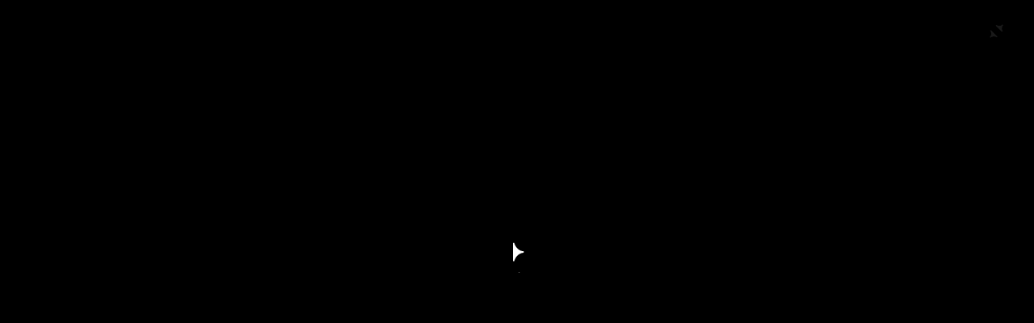

--- FILE ---
content_type: text/html
request_url: http://www.acousticcameras.org/thierryfournier/
body_size: 6224
content:
<!doctype html>
<html lang="fr">
<head>
	<meta charset="UTF-8">
	<meta name="viewport" content="width=device-width, initial-scale=1, maximum-scale=1.0, user-scalable=no">
	<meta name="apple-mobile-web-app-capable" content="yes">
	<meta name="apple-mobile-web-app-status-bar-style" content="black">
	<meta name="apple-mobile-web-app-title" content="Acoustic Cameras">
			
		<title>Acoustic Cameras - Thierry Fournier</title>
	
	<meta name="description" content="Sound annexation project | Projet d’annexion sonore">	
	<link rel="shortcut icon" href="http://www.acousticcameras.org/wp/wp-content/themes/acoustic/img/favicon.ico">
	<link rel="apple-touch-icon" href="http://www.acousticcameras.org/wp/wp-content/themes/acoustic/img/apple-touch-icon.png">
	<link rel="apple-touch-startup-image" href="http://www.acousticcameras.org/wp/wp-content/themes/acoustic/img/apple-launch-screen.png">
	<!-- CSS: screen, mobile & print are all in the same file -->
	<link rel="stylesheet" href="style.css?v=1.1">
	<script type="text/javascript">
	       (function(document,navigator,standalone) {
	           // prevents links from apps from oppening in mobile safari
	           // this javascript must be the first script in your <head>
	           if ((standalone in navigator) && navigator[standalone]) {
	               var curnode, location=document.location, stop=/^(a|html)$/i;
	               document.addEventListener('click', function(e) {
	                   curnode=e.target;
	                   while (!(stop).test(curnode.nodeName)) {
	                       curnode=curnode.parentNode;
	                   }
	                   // Condidions to do this only on links to your own app
	                   // if you want all links, use if('href' in curnode) instead.
	                   if('href' in curnode && ( curnode.href.indexOf('http') || ~curnode.href.indexOf(location.host) ) ) {
	                       e.preventDefault();
	                       location.href = curnode.href;
	                   }
	               },false);
	           }
	       })(document,window.navigator,'standalone');
	   </script>
	   
<script>
//affiche l'alerte pour les navigateurs connus pour bloquer les contenus mixtes.
document.addEventListener("DOMContentLoaded", function () {
    var userAgent = navigator.userAgent;
    var isHTTPS = window.location.protocol === "https:";

    var shouldAlert = false;

    // Chrome 80+ (Google)
    var matchChrome = userAgent.match(/Chrome\/(\d+)/);
    if (matchChrome && parseInt(matchChrome[1], 10) >= 80 && /Google Inc/.test(navigator.vendor)) {
        shouldAlert = true;
    }

    // Firefox 116+
    var matchFirefox = userAgent.match(/Firefox\/(\d+)/);
    if (matchFirefox && parseInt(matchFirefox[1], 10) >= 116) {
        shouldAlert = true;
    }

    // Edge Chromium 80+
    var matchEdge = userAgent.match(/Edg\/(\d+)/);
    if (matchEdge && parseInt(matchEdge[1], 10) >= 80) {
        shouldAlert = true;
    }

    // Safari 13+
    var isSafari = /^((?!chrome|android).)*safari/i.test(userAgent);
    var matchSafari = userAgent.match(/Version\/(\d+)\./);
    if (isSafari && matchSafari && parseInt(matchSafari[1], 10) >= 13) {
        shouldAlert = true;
    }

        // Affiche l'alerte si le protocole est HTTPS et que le navigateur est concerné
        if (isHTTPS && shouldAlert) {
            alert("Attention: Due to specific restrictions, your browser may block the display of certain webcams.\nTo view this website correctly, please use the following address: http://www.acousticcameras.org (note the use of \"http\" instead of \"https\").\nThank you for your understanding.\nAcoustic Cameras.");

        }
    });
</script>
	
	<!--[if lt IE 9]>
	<script src="//html5shiv.googlecode.com/svn/trunk/html5.js"></script>
	<![endif]-->
	<link rel="pingback" href="http://www.acousticcameras.org/wp/xmlrpc.php">
	<link rel="dns-prefetch" href="//ajax.googleapis.com">
<link rel="dns-prefetch" href="//s.w.org">
<link rel="alternate" type="application/rss+xml" title="Acoustic Cameras » Thierry Fournier Comments Feed" href="http://www.acousticcameras.org/playlist/thierry-fournier/feed/">
		<script type="text/javascript">
			window._wpemojiSettings = {"baseUrl":"https:\/\/s.w.org\/images\/core\/emoji\/2.3\/72x72\/","ext":".png","svgUrl":"https:\/\/s.w.org\/images\/core\/emoji\/2.3\/svg\/","svgExt":".svg","source":{"concatemoji":"https:\/\/www.acousticcameras.org\/wp\/wp-includes\/js\/wp-emoji-release.min.js?ver=4.8.25"}};
			!function(t,a,e){var r,i,n,o=a.createElement("canvas"),l=o.getContext&&o.getContext("2d");function c(t){var e=a.createElement("script");e.src=t,e.defer=e.type="text/javascript",a.getElementsByTagName("head")[0].appendChild(e)}for(n=Array("flag","emoji4"),e.supports={everything:!0,everythingExceptFlag:!0},i=0;i<n.length;i++)e.supports[n[i]]=function(t){var e,a=String.fromCharCode;if(!l||!l.fillText)return!1;switch(l.clearRect(0,0,o.width,o.height),l.textBaseline="top",l.font="600 32px Arial",t){case"flag":return(l.fillText(a(55356,56826,55356,56819),0,0),e=o.toDataURL(),l.clearRect(0,0,o.width,o.height),l.fillText(a(55356,56826,8203,55356,56819),0,0),e===o.toDataURL())?!1:(l.clearRect(0,0,o.width,o.height),l.fillText(a(55356,57332,56128,56423,56128,56418,56128,56421,56128,56430,56128,56423,56128,56447),0,0),e=o.toDataURL(),l.clearRect(0,0,o.width,o.height),l.fillText(a(55356,57332,8203,56128,56423,8203,56128,56418,8203,56128,56421,8203,56128,56430,8203,56128,56423,8203,56128,56447),0,0),e!==o.toDataURL());case"emoji4":return l.fillText(a(55358,56794,8205,9794,65039),0,0),e=o.toDataURL(),l.clearRect(0,0,o.width,o.height),l.fillText(a(55358,56794,8203,9794,65039),0,0),e!==o.toDataURL()}return!1}(n[i]),e.supports.everything=e.supports.everything&&e.supports[n[i]],"flag"!==n[i]&&(e.supports.everythingExceptFlag=e.supports.everythingExceptFlag&&e.supports[n[i]]);e.supports.everythingExceptFlag=e.supports.everythingExceptFlag&&!e.supports.flag,e.DOMReady=!1,e.readyCallback=function(){e.DOMReady=!0},e.supports.everything||(r=function(){e.readyCallback()},a.addEventListener?(a.addEventListener("DOMContentLoaded",r,!1),t.addEventListener("load",r,!1)):(t.attachEvent("onload",r),a.attachEvent("onreadystatechange",function(){"complete"===a.readyState&&e.readyCallback()})),(r=e.source||{}).concatemoji?c(r.concatemoji):r.wpemoji&&r.twemoji&&(c(r.twemoji),c(r.wpemoji)))}(window,document,window._wpemojiSettings);
		</script>
		<style type="text/css">
img.wp-smiley,
img.emoji {
	display: inline !important;
	border: none !important;
	box-shadow: none !important;
	height: 1em !important;
	width: 1em !important;
	margin: 0 .07em !important;
	vertical-align: -0.1em !important;
	background: none !important;
	padding: 0 !important;
}
</style>
<link rel="https://api.w.org/" href="http://www.acousticcameras.org/wp-json/">
<link rel="EditURI" type="application/rsd+xml" title="RSD" href="http://www.acousticcameras.org/wp/xmlrpc.php?rsd">
<link rel="prev" title="Christine Webster" href="http://www.acousticcameras.org/playlist/christine-webster/">
<link rel="next" title="Paradis Noir" href="http://www.acousticcameras.org/playlist/paradis-noir/">
<meta name="generator" content="WordPress 4.8.25">
<link rel="canonical" href="http://www.acousticcameras.org/playlist/thierry-fournier/">
<link rel="shortlink" href="http://www.acousticcameras.org/?p=1561">
<link rel="alternate" type="application/json+oembed" href="http://www.acousticcameras.org/wp-json/oembed/1.0/embed?url=https%3A%2F%2Fwww.acousticcameras.org%2Fplaylist%2Fthierry-fournier%2F">
<link rel="alternate" type="text/xml+oembed" href="http://www.acousticcameras.org/wp-json/oembed/1.0/embed?url=https%3A%2F%2Fwww.acousticcameras.org%2Fplaylist%2Fthierry-fournier%2F&amp;format=xml">
	<script type="text/javascript" src="//platform-api.sharethis.com/js/sharethis.js#property=615a2d90d602b900198af712&amp;product=custom-share-buttons&amp;source=platform"></script>
		</head>

<body id="top">
		<section class="post-1561 post type-post status-publish format-standard hentry category-playlist" id="audiovisuel" style="background-image: url(&quot;http://87.26.188.210:3000/cgi-bin/faststream.jpg?stream=half&amp;fps=15&amp;rand=COUNTER&quot;); min-height: 870px;">
						<header>
							<h1 class="hidden">Thierry Fournier: Penser voir | Plage - Tortoreto - Italy</h1>
							<img src="http://www.acousticcameras.org/wp/wp-content/uploads/thierry_fournier_2025_12.jpg" alt="" id="forsocialnetwork">
						</header>
						
						<div id="alert">
							<p>This webcam is temporarily off, or your browser do not support this format of webcam (Internet Explorer do not).</p>
							
						</div>
					
						<audio id="audioplayer" preload="true" autoplay="">
							<source src="Thierry-Fournier_Penser-voir-FR.mp3" type="audio/mpeg">
						</audio>
						<div id="scrollContainer">
							<a href="#info" id="gotoinfo" class="soft-scroll bouton" title="About" style="opacity: 0.1;"><span class="hidden">About</span></a>
						</div>
						<button id="fullscreen" style="display: inline-block; opacity: 0.1;"><span class="hidden">Toggle fullscreen</span></button>
						<div id="playContainer" >
							<button id="play"><span class="hidden">Play</span></button>
						</div>
					</section>
					<div id="info_wrapper">
					<section id="info">
						<article>
							<h2 class="ornament_nom">Thierry Fournier</h2>
							<p class="morceau">Penser voir</p>
							<p class="lieu">Plage - Tortoreto - Italy</p>
							<p class="local">lat.: 42.7959, long.: 13.9468</p>
							
							<h3>À propos de l'oœuvre</h3><p>Une caméra de surveillance filme une plage et fait un burn-out. Nous entendons sa voix, comme si elle était vivante. Le niveau de son intelligence l’a amenée à douter et à ne plus savoir quoi faire. Elle pense tout haut et fait part de ses interrogations : Qu’est-ce que c’est ? Que doit-elle regarder ? Comment reconnaître un paysage ? Qu’est-ce qu’un comportement suspect ? Mais surtout, à quoi sert-elle ? Elle ne comprend rien (“J’ai un problème de discrimination”).
La caméra se compare aux travailleurs du clic surexploités qui alimentent les intelligences artificielles, questionnant le sens de son travail, dans un anthropomorphisme qui peut notamment évoquer les enjeux sociaux politiques des IA, mais aussi les logiques du capitalisme de la surveillance.</p>
						</article>
						<article>
							
							<h3>À propos de l'artiste</h3><p>Thierry Fournier est artiste, curateur et auteur. Sa pratique procède d’une tentative de compréhension des limites de l’humain, à travers notamment des situations d’altérité et de confrontation. Sa pratique est protéiforme : objets, installations, prints, pièces en réseau, sites web, vidéos, performances, pièces sonores. Architecte de formation, il est diplômé de l’École nationale supérieure d’Architecture de Lyon. Il enseigne en art à Sciences Po Paris. Il vit et travaille dans le Perche et à Paris.</p>
<p><a href="http://www.thierryfournier.net" target="_blank">www.thierryfournier.net</a></p>

							
							
							<div id="gobackcontainer">
							<a href="http://www.acousticcameras.org/#thierry-fournier" id="goback2" class="bouton goback" title="Go to playlist"><span class="hidden">Go to playlist</span></a>
							<a href="#audiovisuel" id="gototop" class="soft-scroll bouton" title="Go to top"><span class="hidden">Go to top</span></a>
							<button id="share" data-network="sharethis" class="st-custom-button" title="Share">
	<span class="hidden">share</span>
</button>
							</div>
						</article>
					
			
					</section>
					<section id="info_map" class="maplibregl-map"><div class="maplibregl-canvas-container maplibregl-interactive maplibregl-touch-zoom-rotate"><canvas class="maplibregl-canvas" tabindex="0" aria-label="Map" role="region" style="width: 956px; height: 1004px;" width="956" height="1004"></canvas><div class="marker maplibregl-marker maplibregl-marker-anchor-center" style="background-image: url(&quot;http://www.acousticcameras.org/wp/wp-content/themes/acoustic/img/marker.png&quot;); width: 43px; height: 43px; transform: translate(-50%, -50%) translate(1060px, 492px) rotateX(0deg) rotateZ(0deg); opacity: 1;" aria-label="Map marker" role="button"></div></div><div class="maplibregl-control-container"><div class="maplibregl-ctrl-top-left "></div><div class="maplibregl-ctrl-top-right "></div><div class="maplibregl-ctrl-bottom-left "></div><div class="maplibregl-ctrl-bottom-right "><details class="maplibregl-ctrl maplibregl-ctrl-attrib maplibregl-compact maplibregl-compact-show" open=""><summary class="maplibregl-ctrl-attrib-button" title="Toggle attribution" aria-label="Toggle attribution"></summary><div class="maplibregl-ctrl-attrib-inner"><a href="https://maplibre.org/" target="_blank">MapLibre</a></div></details></div></div></section>
					</div>
					
			
			
			<div style="margin-left:40px">
						</div>

	
<link rel="stylesheet" href="http://www.acousticcameras.org/wp/wp-content/themes/acoustic/css/maplibre-gl.css">
<script src="https://unpkg.com/maplibre-gl@latest/dist/maplibre-gl.js"></script> <!-- JS Dependencies - Better staying online --> 
<script>
/*  MapLibre */


	var myLngLat = {
		lng: 13.9468,lat: 42.7959	}

	
	// Marker set
	const geojson = {
        'type': 'WebcamSet',
        'features': [
            {
                'type': 'Webcam',
                'geometry': {
                'coordinates': myLngLat
                }
            }        ]
    };

	
	
	// Initialise the map
    var map = new maplibregl.Map({
        container: 'info_map', // container id
		/*style: 'https://demotiles.maplibre.org/style.json', // style URL */
        style: 'http://www.acousticcameras.org/wp/wp-content/themes/acoustic/style.json', // style URL
        center: myLngLat, // starting position [lng, lat]
        zoom: 4 // starting zoom
    });

	
	// add markers to map
    geojson.features.forEach((marker) => {
        // create a DOM element for the marker
        const el = document.createElement('div');
        el.className = 'marker';
		el.style.backgroundImage = "url('http://www.acousticcameras.org/wp/wp-content/themes/acoustic/img/marker.png')";
        el.style.width = "43px";
        el.style.height = "43px";
		

	
	// add marker to map
        new maplibregl.Marker({element: el, anchor: 'center', // You can also use 'bottom´, 'top', 'left', 'right', 'center', etc.
		offset: [-10, -10]})
            .setLngLat(marker.geometry.coordinates)
            .addTo(map);
    });
	
	// disable map zoom and drag 
    map.scrollZoom.disable();
	map.dragPan.disable();
	map.dragRotate.disable();

	
	/* Get the marker always visible */


	// Function to recenter the map when the window is resized
	function setMapPosition() {
		
		
		var offsetX = 0;
		var offsetY = 0;
		
		var largeurCarte = document.getElementById('info_map').clientWidth;
		var hauteurCarte = document.getElementById('info_map').clientHeight;
		
		
		
		if (largeurCarte < 1024 && largeurCarte > 601) {
			var offsetX = -(largeurCarte * 0.25);
			var offsetY = 0 ;
		}	
		else if (largeurCarte < 600 && largeurCarte > 480) {
			var offsetX = -(largeurCarte * 0.40);
			var offsetY = 0 ;
		}
		else if (largeurCarte <= 480) {
			var offsetX = 0;
			var offsetY = -( (hauteurCarte/2) -150);
		}					
		
		
		//alert(offsetX, offsetY)
		map.setCenter([13.9468,42.7959]);
		map.panBy([offsetX, offsetY]);		
		
		//alert([offsetX, offsetY]);	
		
	}
	

	// Attach the 'resize' event listener to the window
		window.addEventListener('resize', setMapPosition);

	// Call the function once initially to set the correct initial center
		setMapPosition();

	

</script>




<script type="text/javascript" src="https://ajax.googleapis.com/ajax/libs/jquery/2.1.4/jquery.min.js"></script>
<script type="text/javascript" src="http://www.acousticcameras.org/wp/wp-content/themes/acoustic/js/acousticcameras.js"></script>
<script type="text/javascript" src="http://www.acousticcameras.org/wp/wp-content/themes/acoustic/js/screenfull.min.js"></script>
<script type="text/javascript" src="http://www.acousticcameras.org/wp/wp-content/themes/acoustic/js/player.js"></script>
<script type="text/javascript" src="http://www.acousticcameras.org/wp/wp-includes/js/wp-embed.min.js?ver=4.8.25"></script>

<!-- here comes the javascript -->
<!-- jQuery is called via the Wordpress-friendly way via functions.php -->
	 
<!-- DESACTIVÉ <script>
  (function(i,s,o,g,r,a,m){i['GoogleAnalyticsObject']=r;i[r]=i[r]||function(){
  (i[r].q=i[r].q||[]).push(arguments)},i[r].l=1*new Date();a=s.createElement(o),
  m=s.getElementsByTagName(o)[0];a.async=1;a.src=g;m.parentNode.insertBefore(a,m)
  })(window,document,'script','//www.google-analytics.com/analytics.js','ga');

  ga('create', 'UA-71821508-1', 'auto');
  ga('send', 'pageview');

</script> -->

	



</body></html>


--- FILE ---
content_type: text/css
request_url: http://www.acousticcameras.org/thierryfournier/style.css?v=1.1
body_size: 223
content:
/*   
Theme Name: Acoustic
Theme URI: http://www.acousticcameras.org
Description: didhoc basic theme
Author: Didier Hochart
Author URI: http://www.didhoc.com
Version: 1
*/

/* resetting and fixing */
@import url("css/normalize.css");
/* custom styles */
@import url("css/acousticcameras.css?v=1.1");



--- FILE ---
content_type: text/css
request_url: http://www.acousticcameras.org/thierryfournier/css/acousticcameras.css?v=1.1
body_size: 7757
content:
@charset "UTF-8";

/* BASES ===================================================================== */

html{font-size: 62.5%;}

body {
	font-size: 13px; /* IE8- */
	font-size: 1.4rem;
	box-sizing: border-box;
}
::-moz-selection { background: #000; color: #fff;}
::selection { background: #000; color: #fff;}


img {vertical-align: middle;} /*Remove the gap between images and the bottom of their containers: h5bp.com/i/440 */



abbr,acronym { border-bottom:1px dotted #000; cursor:help;} 
em {font-style: italic;}
strong { font-weight: bold;}
blockquote,ul,ol,dl {}
ol,ul,dl {}
ol li {list-style: decimal inside;}
ul li {list-style: disc inside;}

dl dd {margin-left:1em;}
th,td {border:0; padding:.5em;}
th {font-weight:bold; text-align:center;}
caption { margin-bottom:.5em; text-align:center;}
p,fieldset,table {margin:0 0 1em 0;}
textarea { resize: vertical;}/* Allow only vertical resizing of textareas.*/
hr {
	height: 1px;
  margin: 20px 0;
  padding: 0;
  color: #F00;
  background-color: #e8e8e8;
  border: 0;
  clear: both;
}

.floatLeft{float:left}
.floatRight{float:right}
.alignLeft {text-align: left;}
.alignRight {text-align: right;}
.posBottom {position: absolute; bottom: 0;}
.posRight {position: absolute; right: 0;}
.underline {text-decoration: underline;}

img.autoscale { max-width:100%; max-height:100%;}

.hidden  {position:absolute; left:-10000px; top:auto; width:1px; height:1px; overflow:hidden;}/* Hide from browsers but maintain visible for screenreaders: http://webaim.org/techniques/css/invisiblecontent/ */
.invisible { display: none !important; visibility: hidden; }/* Hide from browsers AND screenraders */



/* CLEARFIX  http://nicolasgallagher.com/micro-clearfix-hack/ */
 
/* For modern browsers */
.clearfix:before, .clearfix:after {
    content:"";
    display:table;
}

.clearfix:after {
    clear:both;
}

/* For IE 6/7 (trigger hasLayout) */
.clearfix {
    *zoom:1;
}


/* PROJET */
/*******************************************************/

@font-face {
	font-family: 'EamesCenturyModern';
	src: url('../fonts/EamesCenturyModern-Regular.eot');
	src: url('../fonts/EamesCenturyModern-Regular.eot?#iefix') format('embedded-opentype'),
		url('../fonts/EamesCenturyModern-Regular.woff') format('woff'),
		url('../fonts/EamesCenturyModern-Regular.ttf')  format('truetype');
	font-weight: normal;
	font-style: normal;
}

@font-face {
	font-family: 'EamesCenturyModern';
	src: url('../fonts/EamesCenturyModern-Light.eot');
	src: url('../fonts/EamesCenturyModern-Light.eot?#iefix') format('embedded-opentype'),
		url('../fonts/EamesCenturyModern-Light.woff') format('woff'),
		url('../fonts/EamesCenturyModern-Light.ttf')  format('truetype');
	font-weight: 300;
	font-style: normal;
}

@font-face {
	font-family: 'EamesCenturyModern';
	src: url('../fonts/EamesCenturyModern-Bold.eot');
	src: url('../fonts/EamesCenturyModern-Bold.eot?#iefix') format('embedded-opentype'),
		url('../fonts/EamesCenturyModern-Bold.woff') format('woff'),
		url('../fonts/EamesCenturyModern-Bold.ttf')  format('truetype');
	font-weight: bold;
	font-style: normal;
}




html *{ box-sizing: border-box;  color: #000;}
body, .modal{ font-family: 'EamesCenturyModern', serif; /* Permalink - use to edit and share this gradient: http://colorzilla.com/gradient-editor/#242021+0,ffffff+100 */
background: #242021; /* Old browsers */
/* IE9 SVG, needs conditional override of 'filter' to 'none' */
background: url([data-uri]);
background: -moz-linear-gradient(left,  #242021 0%, #ffffff 100%); /* FF3.6+ */
background: -webkit-gradient(linear, left top, right top, color-stop(0%,#242021), color-stop(100%,#ffffff)); /* Chrome,Safari4+ */
background: -webkit-linear-gradient(left,  #242021 0%,#ffffff 100%); /* Chrome10+,Safari5.1+ */
background: -o-linear-gradient(left,  #242021 0%,#ffffff 100%); /* Opera 11.10+ */
background: -ms-linear-gradient(left,  #242021 0%,#ffffff 100%); /* IE10+ */
background: linear-gradient(to right,  #242021 0%,#ffffff 100%); /* W3C */
filter: progid:DXImageTransform.Microsoft.gradient( startColorstr='#242021', endColorstr='#ffffff',GradientType=1 ); /* IE6-8 */
}

a {text-decoration: none; color: #000;}
a:link {}
a:visited {}
a:hover {text-decoration: underline;}
a, a:focus, :focus {}

h1 {font-size:1.4em;font-weight: bold; text-transform: uppercase; line-height: 1em; margin: 0;}
h2 {font-size:1.2em; line-height: 1em;}
h3 {font-size:1.2em}
h4 {font-size:1em; font-weight: bold; margin-bottom: 5px;}

#forsocialnetwork{position: absolute; left: -10000px; top: -1000px; width: 1px; height: 1px; z-index: -100;}

.ornament_tit{background: transparent url('../img/ornament_tit.png') no-repeat 16px 16px; text-indent: 14px;}
.ornament_txt{background: transparent url('../img/ornament_txt.png') no-repeat 0 0; text-indent: 6px;}
.ornament_nom{background: transparent url('../img/ornament_nom.png') no-repeat 0 0; text-indent: 10px;}
.carton .ornament_nom{padding-right: 30px;}



/* FORM */
/*******************************************************/
.homepage form{margin: 42px 0 50px 0;padding: 0; }
.homepage fieldset { border: none; padding: 0; margin: 0;
}
.homepage legend { font-weight: 700; color: #666;}
.homepage form input#email{border-top: 1px #fff solid; border-left:1px #fff solid; border-right: 1px #fff solid; border-bottom: 1px dashed #000!important; display: inline-block; margin-top: 20px; width: 200px;
} 
.homepage form button { width: 35px; height: 35px; border-radius: 35px; display: inline-block; margin: 0; line-height: 1em; cursor: pointer; background: #000 url('../img/btns.png')  no-repeat -35px -35px; vertical-align: middle;
}
.homepage form button:hover {background: #fff url('../img/btns.png')  no-repeat 0 -35px;}

.homepage form #feedback{ font-size: 1.5em; font-weight: 700;}
.homepage form button.disabled{cursor: not-allowed; opacity: 0.1;}
.homepage form button:hover.disabled { background: #000 url('../img/btns.png')  no-repeat -35px -35px;}

/* END OF FORM */


/* BOUTONS ET NAVIGATION */
/*******************************************************/
a.bouton, button{
	background-color: #000;
	border: 0;
	color: #fff;
	text-decoration: none;
	display:inline-block;
	text-align: center;
	width: 35px;
	height: 35px;
	border-radius: 35px;
	outline: 0;
	border: 0;
	background: #000;
	color: #fff;
	font-size: 0;
	opacity: 1;
	vertical-align: top;
	margin: 0 10px;	
}

a#goback{opacity: 1;
transition: opacity .4s ease-in-out;
-moz-transition: opacity .4s ease-in-out;
-webkit-transition: opacity .4s ease-in-out;}

a#goback1, a#gotoinfo{opacity: 0.7;
transition: opacity .4s ease-in-out;
-moz-transition: opacity .4s ease-in-out;
-webkit-transition: opacity .4s ease-in-out;}



#audiovisuel a:hover.bouton, #audiovisuel button:hover{opacity: 0.5;}

a:hover.bouton, button:hover{background: #ccc; color: #000; opacity: 1;}

a#goback, a#goback1, a#goback2 {background: #000 url('../img/btns.png') no-repeat -36px -71px;}
a:hover#goback, a:hover#goback1, a:hover#goback2{background: #fff url('../img/btns.png') no-repeat 0px -71px;}
a#gotoinfo {background: #000 url('../img/btns.png') no-repeat -35px -105px;}
a:hover#gotoinfo {background: #fff url('../img/btns.png') no-repeat 0 -105px;}
a#gototop {background: #000 url('../img/btns.png') no-repeat -35px -139px;}
a:hover#gototop {background: #fff url('../img/btns.png') no-repeat 0 -138px;}
#share {background: #000 url('../img/btns.png') no-repeat -35px 0;}
#share:hover {background: #fff url('../img/btns.png') no-repeat 0 0;}

#fullscreen{ position: fixed; top: 20px; right: 20px;}
#fullscreen {background: #000 url('../img/btns.png') no-repeat -35px -327px; display: none;}
#fullscreen:hover {background: #fff url('../img/btns.png') no-repeat 0 -327px;;}
#fullscreen.active {background: #000 url('../img/btns.png') no-repeat -35px -361px;}
#fullscreen.active:hover {background: #fff url('../img/btns.png') no-repeat 0 -361px;}

.viewselect {position: absolute; top: 58px; right: 10px; z-index: 2;}
.viewselect a.liste,.viewselect a.az,.viewselect a.carte {display: inline-block; margin: 0; width: 35px; height: 35px; }

.viewselect a.liste,
.sticky.up .viewselect.invert a.liste {background: #222 url('../img/btns.png') no-repeat -35px -293px;}
.viewselect a:hover.liste,
.sticky.up .viewselect a:hover.liste {background: #fff url('../img/btns.png') no-repeat 0px -293px;}
.viewselect.invert a.liste {background-color: #fff; background-position: 0px -293px; }
.viewselect.invert a:hover.liste {background-color: #222; background-position: -35px -293px;}

.viewselect a.az,
.sticky.up .viewselect a.az  {background: #222 url('../img/btns.png') no-repeat -35px -398px; }
.viewselect a:hover.az,
.sticky.up .viewselect a:hover.az {background: #fff url('../img/btns.png') no-repeat 0px -398px;}
.viewselect.invert a.az  {background-color: #fff; background-position: 0px -398px; }
.viewselect.invert a:hover.az {background-color: #222; background-position: -35px -398px;}

.viewselect a.carte,
.sticky.up .viewselect a.carte {background: #222 url('../img/btns.png') no-repeat -37px -264px; }
.viewselect a:hover.carte,
.sticky.up .viewselect a:hover.carte {background: #fff url('../img/btns.png') no-repeat 0px -264px;}
.viewselect.invert a.carte  {background-color: #fff; background-position: 0px -264px; }
.viewselect.invert a:hover.carte {background-color: #222; background-position: -37px -264px; }

.viewselect a.disable{ display: none; pointer-events: none; cursor: default; opacity: 0.5;  }
#filter .viewselect a.liste {display: none;}



/* HEADER */
/*******************************************************/
body>header, body>div>header{
	display: block;
	position: relative;
	/*height: 80px;*/
	width: 100%;
	background-color:#000;
	padding: 8px 0 20px 20px;
} 

header .title {margin-top: 10px;}
header .title .ornament_tit {background: transparent url('../img/ornament_tit_blanc.png') no-repeat 0 4px; text-indent: 14px; font-size:1.4em;font-weight: bold; text-transform: uppercase;  margin: 0;color: #fff;}
header .title .subtitle{font-size: 1em; margin-bottom: 10px;
	line-height: 1em;color: #fff; text-indent: 14px}
header .title a:hover{text-decoration: none;}
header nav{margin: 10px 0 0 0; padding-left: 5px;}
header nav ul {padding: 0; margin:0;text-align: left; }
header nav ul li{list-style: none; display: inline-block;  color: #808080; padding: 0; }
header nav ul li:not(:first-child):before {content: "|";}
header nav ul li a{color: #9d9d9d !important; margin:0 10px;}
header nav ul li a:hover{color: #fff!important;}
header nav ul li a.active {color: #fff!important;}

header#filter.up  nav{position: relative; right: 15px;}

/* MODAL */
/*******************************************************/
.modal {display: none; position: fixed; top: 0; right:0; bottom: 0;left: 0; z-index: 1000; overflow: scroll;}
.modal section {position: relative;}
.modal .close {position: absolute; top: 10px; right:0; width: 30px!important; height: 30px!important; border-radius: 30px!important;
}
.close {background: #fff url('../img/btns.png') no-repeat -2px -235px;}
.close:hover {background: #000 url('../img/btns.png') no-repeat -37px -235px;}

/* ABOUT */
/*******************************************************/
.content{
	display: block;
	max-width: 330px;
	background-color: #fff;
	display: inline-block;
	margin: 5%;
	padding-bottom: 50px;
	width: 90%;
	padding: 20px 15px 25px 15px; 
	min-width: 220px; 
	max-width: 330px; min-height: 126px;
}
.content h1{ padding: 15px 0 0 15px; }

.content article, #info article{margin: 0 15px}	
.content h2{ font-size: 1em; margin-bottom: 35px; line-height: 0;}
.content nav{ margin: 80px 0 0 0;}
#about footer{font-size: small; margin-top: 40px; color: #555;}
#about footer a{font-weight: bold; margin: 0;}

/* VUE PLAYLIST */
/*******************************************************/
ul#playlist {margin: 0; padding: 0; background-color: #000; }
ul#playlist li {list-style: none; background-size: cover; position: relative;min-height: 200px; background-position: 50% 50%;}
ul#playlist li .filtre{background-color: #000; opacity: 0.80; position: absolute; top: 0; right: 0; bottom: 0; left:0;}
ul#playlist li a {text-decoration: none; color: #fff; display:block; padding: 20px ;position: absolute; top: 0; right: 0; bottom: 0; left:0; z-index: 1;}
ul#playlist li .nouveau, ul#article_list .nouveau{color: #fff; background-color: #000; font-size: 0.5em; padding: 3px 5px; position: absolute; top: 5px; right: 5px; font-weight: 700; }
ul#playlist li .carton{background-color: #fff; padding: 20px 15px 25px 15px; width: 70%;min-width: 220px; position: relative; max-width: 330px; min-height: 126px;
}
ul#playlist li h2{margin: 0; font-size: 1.2em; margin-bottom: 15px; line-height: 1em;}
ul#playlist li .morceau, ul#playlist li .lieu{margin: 0; font-size: 0.9em; font-weight: 100;}
ul#playlist li .local{margin: 5px 0 0 0; font-size: 0.8em; font-weight: 100;}

/* filtre */
header#filter{ padding: 8px 20px 0 20px;} 

#filtre_text {position: relative; width: 70%; min-width: 220px; max-width: 330px; text-align: left; margin-top: 20px; padding-bottom: 20px;}
#filtre_text label{ display: block; position: absolute; left: -9999px; top: -9999px; }
#filtre_text input{border-top: 1px #000 solid; border-left:1px #000 solid; border-right: 1px #000 solid; border-bottom: 1px dashed #fff!important; background-color: #000; color: #fff; padding: 5px 0 1px 0; width:100%; }
#filtre_text input:focus {outline: none;}

#clean {width: 21px; height: 21px; border-radius: 21px; background: #000 url('../img/btns.png') no-repeat -42px -210px; position: absolute; right: -20px; top: 5px;}
#clean:hover {background: #fff url('../img/btns.png') no-repeat -8px -210px;}


header#filter ::-moz-selection { background: #fff; color: #000; }
header#filter ::selection { background: #fff; color: #000;}

/* do not group these rules */
input-placeholder {
    color: #666;font-style: italic;font-weight: 300;
    opacity: 1;
}

*::-webkit-input-placeholder {
    color: #666;font-style: italic;font-weight: 300;
    opacity: 1;
}
*:-moz-placeholder {
    /* FF 4-18 */
    color: #666;
    font-style: italic;font-weight: 300;
    opacity: 1;
}
*::-moz-placeholder {
    /* FF 19+ */
    color: #666;
    font-style: italic;font-weight: 300;
    opacity: 1;
}
*:-ms-input-placeholder {
    /* IE 10+ */
    color: #666;
    font-style: italic;font-weight: 300;
    opacity: 1;
}




header#filter, header.sticky{position: relative;}
header.sticky{background-color: transparent;}
header.sticky.up{background-color: #000;}
header#filter.up, header.sticky.up{z-index: 10; position: fixed; top: 0;}
header#filter.up .title, header.sticky.up .title{display: none;}
header#filter.down .title, header.sticky.down .title{display: block;}
header#filter.up .viewselect{top: 12px;}
header.sticky.up .viewselect{top: 12px; }
ul#playlist.up {margin-top: 148px;}
header.sticky.up + .wrapper{margin-top: 135px;}
ul#playlist.down{margin-top: 0;}




header#filter.up, header.sticky.up{
	  animation: animationFrames ease-out .25s;
	  -webkit-animation: animationFrames ease-out .25s;
	  -moz-animation: animationFrames ease-out .25s;
	  -o-animation: animationFrames ease-out .25s;
	  -ms-animation: animationFrames ease-out .25s;
}
	
	@keyframes animationFrames{
	  0% {
	    transform:  translate(0px,-80px)  ;
	  }
	  100% {
	    transform:  translate(0px,0)  ;
	  }
	}
	
	@-moz-keyframes animationFrames{
	  0% {
	    -moz-transform:  translate(0px,-80px)  ;
	  }
	  100% {
	    -moz-transform:  translate(0px,0)  ;
	  }
	}
	
	@-webkit-keyframes animationFrames {
	  0% {
	    -webkit-transform:  translate(0px,-80px)  ;
	  }
	  100% {
	    -webkit-transform:  translate(0px,0x)  ;
	  }
	}
	
	@-o-keyframes animationFrames {
	  0% {
	    -o-transform:  translate(0px,-80px)  ;
	  }
	  100% {
	    -o-transform:  translate(0px,0x)  ;
	  }
	}
	
	@-ms-keyframes animationFrames {
	  0% {
	    -ms-transform:  translate(0px,-80px)  ;
	  }
	  100% {
	    -ms-transform:  translate(0px,0x)  ;
	  }
	}

#noresult { display: none; min-height: 200px; background-color: #fff; color: #000; text-align: center;  width: 100%; height: 200px;}
#noresult span{display: table-cell; vertical-align: middle; font-weight: 700; font-style: italic; }
#compteur{ text-align: right; color: #fff; font-size: 0.8em; font-weight: 300;font-style: italic; display: none; position: absolute; bottom: 2px; width: 64%; max-width: 320px; min-width: 220px; padding-right: 6px; 
}

/* fin filtre */

/* VUE CARTE */
/*******************************************************/
.view-map>header.over{
	background-color: transparent;
	position: fixed;
	z-index: 100;
} 
.view-map>header.over nav ul li {color: #ccc!important;}
.view-map>header.over nav ul li a{color: #ccc!important;} 

/* fix iOS bug not displaying 100vh correctly */
/* ipad */
@media only screen and (min-device-width : 768px) and (max-device-width : 1024px) and (orientation : landscape) {
	#map{
		height: 768px;
	}
}
@media only screen and (min-device-width : 768px) and (max-device-width : 1024px) and (orientation : portrait) {
	#map{
		height: 1024px;
	}
}
/* iphone5 */
@media only screen and (min-device-width: 320px) and (max-device-height: 568px) and (orientation : landscape) and (-webkit-device-pixel-ratio: 2) {
	#map{
		height: 320px;
	}
}
@media only screen and (min-device-width: 320px) and (max-device-height: 568px) and (orientation : portrait) and (-webkit-device-pixel-ratio: 2) {
	#map{
		height: 568px;
	}
}
/* iPhone 4 */
@media only screen and (min-device-width : 320px) and (max-device-width : 480px) and (orientation : landscape) and (-webkit-min-device-pixel-ratio : 2) {
	#map{
		height: 320px;
	}
}
@media only screen and (min-device-width : 320px) and (max-device-width : 480px) and (orientation : portrait) and (-webkit-min-device-pixel-ratio : 2) {
	#map{
		height: 480px;
	}
}
#map{
	/* height defini par JS*/
}


/* white background and box outline */
.gm-style > div:first-child > div + div > div:last-child > div > div:first-child > div{
    /* we have to use !important because we are overwritng inline styles */
    background-color: transparent !important;
    width: auto !important;
    max-width: 200px!important;
    height: auto !important;
    border: none!important;
}



/* arrow  */
.gm-style > div:first-child > div + div > div:last-child > div > div:first-child > div > div > div,
.gm-style > div:first-child > div + div > div:last-child > div > div:first-child > div div div
{
    background-color: transparent !important;
    box-shadow: 0px 0px 0px rgba(0, 0, 0, 0.0)!important;
}



/* close button image */
.gm-style > div:first-child > div + div > div:last-child > div > div:last-child img {} 


/* positioning of infowindow */
.gm-style-iw{
    top: 35px !important;
    left: 20px !important;
    background-color: #fff;
    padding: 20px 15px;
    font-family: 'EamesCenturyModern', serif!important;
    max-width: 250px;
}
.gm-style-iw h2{margin: 0; font-size: 1.2em; margin-bottom: 15px; line-height: 1em;}
.gm-style-iw .lieu{margin: 0; font-size: 0.9em; font-weight: 100;}
.gm-style-iw .local{margin: 5px 0 0 0; font-size: 0.8em; font-weight: 100;}
.gm-style-iw a, .gm-style-iw a:hover {text-decoration: none;}
.gm-bundled-control{
	position: absolute!important;
	z-index: 100!important;
}

/* close button */
.gm-style-iw+div{
width: 25px!important;
height: 25px!important;
margin-right: -2px!important;
margin-top: 25px!important;
}
.gm-style-iw+div img{
left: 3px!important;
top: -330px!important;
}

#map+#gobackcontainer{
	position: absolute;
	bottom: 0;
	left: 0;
	width: 100%;
	height: 60px;
	z-index: 0;
	text-align: center;
}

/* zoom in / out */
.gmnoprint{ display: none;}

/* FIN CARTE */


/* VUE ALPHABETIQUE */
/*******************************************************/
.view-alpha section.letter-group { display: block;
	max-width: 660px;
	background-color: #fff;
	margin: 10px 0 5px /*20px*/ 5%;
	padding: 10px 20px 0 10px;
	width: 90%;
}
.view-alpha section.letter-group h2 {font-size: 1.4em; line-height: 1; background-position: 0px 2px;}
.view-alpha section.letter-group .letter-cell { width: 15%; margin: 0; float: left;position: relative; bottom: 8px;}
.view-alpha section.letter-group ul {width: 85%; float: left; margin: 0; padding:8px 0 3px 0}
.view-alpha section.letter-group ul li {list-style:none; padding-bottom: 7px;}
.view-alpha section.letter-group ul li:not(span) {font-weight: bold;}
.view-alpha section.letter-group a{color: #000;}
.view-alpha .nouveau{color: #fff; background-color: #000; font-size: 0.5em; padding: 3px 5px; margin-left: 10px; font-weight: 700;position: relative; bottom: 2px; }
.view-alpha.up{ margin-top: 113px;}

/* FOOTER */
/*******************************************************/
ul#playlist+#noresult+footer{
	display: table;
	position: relative;
	height: 100px;
	width: 100%;
}

#gobackcontainer {
	display: table-cell;
	width: 100%;
	vertical-align: middle;
	text-align: center;
	height: 100px;
}

.view-alpha #gobackcontainer {display: block; padding:33px 0 ;}



/* PLAYER */
/*******************************************************/

#testImage{
	width: 10px; height: 10px;
}

#audiovisuel{
	background-color: #000;
	background-size: cover;
	background-position: 50% 50% ;
	width: 100%;
	/*height: 100vh; > height redefinie par JS (bug Safari Mobile)*/
	min-height: calc(100vh - 89px);
	margin: 0;
	padding: 0;
	position: relative;
}
#audiovisuel #loader{position: absolute; width: 100%; text-align: center; top: 65% ;}
#audiovisuel nav{ position: fixed; top: 20px; left: 20px;}

#audiovisuel #progressBar{
	height: 20px;
	position: absolute;
	bottom: 0;
	width: 100%;
}
#audiovisuel #progressBar.fixed{position: fixed; top: 0; left: 0;}
#audiovisuel #progressBar.stripes{
background-size: 30px 30px;
background-image: linear-gradient(135deg, rgba(255, 255, 255, .15) 25%, transparent 25%,
                    transparent 50%, rgba(255, 255, 255, .15) 50%, rgba(255, 255, 255, .15) 75%,
                    transparent 90%, transparent);            

animation: animate-stripes 3s linear infinite;  
}
@keyframes animate-stripes {
    0% {background-position: 0 0;} 100% {background-position: 60px 0;}
}
#audiovisuel #progressBar.loaded{
background-color: #eee;
}

#audiovisuel #currentBar{
	background-color: #F92;
	position: absolute;
	left: 0;
	height: 20px;
}
#playContainer{
text-align: center;
width: 100%;
position: absolute;
top: 40%;
display: none; /* Displayed by JS is necessary  */
}


#play{
	width: 50px;
	height: 50px;
	border-radius: 50px;
	outline: 0;
	border: 0;
	opacity: 1!important;
	color: #fff;
	background: #000 url('../img/btns.png') no-repeat -26px -163px;
	}
#play.hover{background: #fff url('../img/btns.png') no-repeat 8px -163px; cursor: pointer;}

#alert{  padding: 80px 20px 20px 40px;  width: 80%; max-width: 280px; display: none; font-size: 1em;}
#alert p, #alert p strong{ color: #fff}

/*Hack IE */
/* IE6, IE7 -- acts as an !important */
#alert { display: block !ie; } /* string after ! can be anything */

/* IE8, IE9 */
#alerte  {display: block\0/;} /* must go at the END of all rules */
@media all and (-ms-high-contrast: none), (-ms-high-contrast: active) {
/* IE10+ CSS styles go here */
#alert{ display: block;}
}
/* fim Hack IE */

#scrollContainer{
text-align: center;
width: 100%;
position: absolute;
bottom: 30px;
}


#info{
	display: block;
	max-width: 330px;
	background-color: #fff;
	display: inline-block;
	margin: 20px 5%;
	padding-bottom: 50px;
	width: 90%;
	margin-bottom: 50px;
}
#info article:first-of-type{padding-bottom: 30px;}
#info article h2{margin-top: 20px;}
#info article h3{margin: 0 0 0.2em 0 ;padding: 0; font-size: 1.1em; }
#info ul{padding-left: 10px}
#info figure{
	width: 100%;
	max-height: 200px;
	display: block;
	margin: 0 0 1em 0;
	padding: 0;
	overflow: hidden;
}
#info figure img{ width: 100%;}
#info article a{font-weight: 300; text-decoration: none; color: #000;}
#info article a:hover{text-decoration: underline;}

#info .morceau{margin-bottom: 5px; }
#info .lieu{margin-bottom: 0;font-size: 0.9em; }
#info .local{margin-bottom: 20px;font-size: 0.8em; }
#info #gobackcontainer {
text-align: center;
display: block;
padding-top: 20px;
}
#info footer{text-align: center; padding: 50px 0 30px 0;}
footer a{ margin: 0 10px;}


/* Carte player */
#info_wrapper{position: relative; }
#info_map{position: absolute; width: 100%; top: 0; bottom: 0; z-index: 0;}
#info{z-index: 2; position: relative; margin-bottom: 300px;}

/* BLOG */
/*******************************************************/
.blog h1 {text-transform: none;}
.blog ul#article_list {margin: 0; padding: 0; }
.blog ul#article_list li { position: relative; margin-bottom: 50px; vertical-align: top;}
.blog ul#article_list h2 {font-size: 1.2em; line-height: 1.1em; margin-bottom: 15px;}
.blog p.readmore a{font-weight: 700; text-decoration: none!important}
.blog p.readmore a:hover{text-decoration: underline!important}
.blog .content .reference {position: relative; bottom: 15px; margin-left: 10px; margin-bottom: 0; font-style: italic;}
.blog .content h1+.reference {margin-left: 13px;}
.blog .content .reference span {font-style: normal; font-size: 0.8em;}
.blog .content img{ width: 100%; height: auto; padding: 20px 0;}
.blog .content { width: 90%; max-width: 560px; margin-top: 10px; margin-right: 0; min-height: 280px;}
.blog .content .date { font-size: 1em; font-weight: bold;}
.blog .content .categories { font-size: 0.8em; display: block;}
.blog .content h1.ornament_tit { background-position: 0 16px; text-indent: 0; margin-bottom: 15px;}
.blog .content a { font-weight: 300;}
.blog .content p a { text-decoration: underline}
.blog #gobackcontainer{display: block; text-align:center; padding-top: 20px;}
.blog #blog_nav{margin: 0;}
.blog #blog_nav a{font-style: italic; }
.blog #blog_nav a strong{font-weight: 700!important;}
.blog #blog_nav .precedent{/*width: 48%; float: left;*/ padding-bottom:10px }
/*.blog #blog_nav .suivant{width: 48%; float: right; text-align: left; }*/

.blog ul.categories {width: 90%; margin-left: 5%; padding: 0;}
.blog ul.categories li {list-style: none; display: inline-block;}
.blog ul.categories li a {list-style: none; color: #ddd; font-size: 0.9em; font-weight: 300; margin:0px; padding: 2px 7px;}
.blog ul.categories li a:hover {color: #fff;}
.blog ul.categories li.current-cat a{color: #fff; pointer-events: none; cursor: default; background-color: #000;}
.blog.up{ margin-top: 113px;}

/* erreur 404 */
#page404 { position: relative;}
#page404 .carton{background-color: #fff; padding: 20px 15px 25px 15px; width: 70%;min-width: 220px; position: relative; max-width: 330px; min-height: 126px; margin: 5%;
} 
#page404 a{color: #000;
} 

/* ==========================================================================
MEDIA QUERIES
   ========================================================================== */
@media screen and ( max-width: 479px ) {
	/* até 479px, aplica-se os estilos acima */
}

/* a partir de 480px  */
@media screen and (min-width: 480px) {
	.artist figure{float: left; width: 50%; margin-left: 5%; margin-right: 20px; margin-bottom: 10px;}
	.viewselect {top: 12px;}
	.viewselect a.disable{ display: inline-block}	
	#info{margin: 50px auto 50px 50px; width: 380px;}	
}

/* a partir de 768px  */
@media only screen and ( min-width: 768px ) {
	
	ul#playlist {margin-top: 0;}
	ul#playlist li, #noresult{ float: left; width: 50%; min-height: 300px;  }
		
	
	header#filter, #filtre-placeholder{display: block; float: left; width: 50%;  height: 300px; }
		
	header#filter.up {position: fixed;  height: 95px; }
	#compteur{ top: 183px; }
	header#filter.up #compteur{ top: 79px; }
	
	ul#playlist.up {margin-top: 0;}
	
	
	#filtre_text{ margin-top: 70px; }
	header#filter.up #filtre_text{ margin-top: 15px; }
	
	#filtre-placeholder{display: none; background-color: #000;}
	#filtre-placeholder.up{display: block;}
	
	ul#playlist+#noresult+footer{
		display: table;
		float: left; width: 50%; height: 300px;
	}
	ul#playlist+#noresult+footer.odd{width: 100%; height: 150px;}
	
	#gobackcontainer {
		display: table-cell;
		width: 100%;
		vertical-align: middle;
		text-align: center;
	}
	header#filter.up .viewselect {left: auto; right: 10px; top: 12px;}
	
	
	.gmnoprint{ display: block;}
	
}


/* a partir de 1024px */
@media only screen and (min-width:1024px) {
	ul#playlist li, header#filter, ul#playlist+#noresult+footer{ height: 400px; }
	#filter .viewselect a.liste {display: inline-block;}
}


@media only screen and (-webkit-min-device-pixel-ratio: 1.5),
       only screen and (min-resolution: 144dpi) {
    /* Estilos para ecrãs de alta resolução */
}









/* ==========================================================================
   Print styles.
   Inlined to avoid required HTTP connection: h5bp.com/r
   ========================================================================== */

@media print {
    * {
        background: transparent !important;
        color: #000 !important; /* Black prints faster: h5bp.com/s */
        box-shadow:none !important;
        text-shadow: none !important;
    }

    a,
    a:visited {
        text-decoration: underline;
    }

    a[href]:after {
        content: " (" attr(href) ")";
    }

    abbr[title]:after {
        content: " (" attr(title) ")";
    }

    /*
     * Don't show links for images, or javascript/internal links
     */

    .ir a:after,
    a[href^="javascript:"]:after,
    a[href^="#"]:after {
        content: "";
    }

    pre,
    blockquote {
        border: 1px solid #999;
        page-break-inside: avoid;
    }

    thead {
        display: table-header-group; /* h5bp.com/t */
    }

    tr,
    img {
        page-break-inside: avoid;
    }

    img {
        max-width: 100% !important;
    }

    @page {
        margin: 0.5cm;
    }

    p,
    h2,
    h3 {
        orphans: 3;
        widows: 3;
    }

    h2,
    h3 {
        page-break-after: avoid;
    }
}



--- FILE ---
content_type: application/javascript
request_url: http://www.acousticcameras.org/wp/wp-content/themes/acoustic/js/acousticcameras.js
body_size: 816
content:
$( document ).ready(function() {

		
	/* Soft Scroll */
	if ($(".soft-scroll").length > 0){
		$(".soft-scroll").click(function(event){		
			event.preventDefault();
			$('html,body').animate({scrollTop:$(this.hash).offset().top -0 }, 500);
		});
	}
	
	/* Bouton about */
	if ($(".bt_about").length > 0){
		$(".bt_about").click(function(event){	
			event.preventDefault();
			$(".modal#about").fadeIn(100);
		});
	}
	
	/* Bouton blog (coming soon) 
	if ($(".bt_coming_soon").length > 0){
		$(".bt_coming_soon").click(function(event){	
			event.preventDefault();
			$(".modal#coming_soon").fadeIn(100);
		});
	}*/
	
	
	/* Modal */
	if ($(".modal").length > 0){
		$(".modal .close").click(function(event){	
			event.preventDefault();
			$(this).parent().parent().fadeOut(250);
		});
	}
	
	/* Sticky header */
	if ($("header.sticky").length > 0){
		$(function() {
		
				// show hide nav depending on scroll direction
				var position = $(window).scrollTop();
		
				$(window).scroll(function() {
					var scroll = $(window).scrollTop();
		
					if (scroll == 0 || scroll < 0) {
						$('header.sticky').stop(true, false).removeClass('up').removeClass('down');		
					} else if (scroll > position) {
		
						//only piece that matters
						$('header.sticky').stop(true, false).removeClass('up').addClass('down');
		
						// scrolling downwards, only here for dev purposes
						//console.log('moving DOWN the page');
						//$('#livefilter-input').val('down');
					} else {
						//only piece that matters
						$('header.sticky').stop(true, false).removeClass('down').addClass('up');

		
						// scrolling upwards 
						//console.log('moving UP the page');
						//$('#livefilter-input').val('up');
					}
		
					position = scroll;
				});
		
			});
		
	}
	
	
	/**********/
		// COMPORTEMENT DES CONTENU Vs HEADER EM SCROLL
		/**********/
		$(function() {
			if ($(".bt_about").length > 0){
			// show hide nav depending on scroll direction
			var position = $(window).scrollTop();
	
			$(window).scroll(function() {
				var scroll = $(window).scrollTop();
	
				if (scroll == 0 || scroll < 0) {
					if ($(".view-alpha").length > 0){
						$('.view-alpha').removeClass('up').removeClass('down');
					}
					if ($(".blog").length > 0){
						$('.blog').removeClass('up').removeClass('down');
					}
					
				} else if (scroll > position) {
	
					//only piece that matters
					if ($(".view-alpha").length > 0){
						$('.view-alpha').removeClass('up').addClass('down');
					}
					if ($(".blog").length > 0){
						$('.blog').removeClass('up').addClass('down');
					}
					// scrolling downwards, only here for dev purposes
					//console.log('moving DOWN the page');
				} else {
					//only piece that matters
					if ($(".view-alpha").length > 0){
						$('.view-alpha').removeClass('down').addClass('up');
					}
					if ($(".blog").length > 0){
						$('.blog').removeClass('down').addClass('up');
					}
	
					// scrolling upwards 
					//console.log('moving UP the page');
				}
	
				position = scroll;
			});
			
			} // end if	
	
		});
	
	
	
});




--- FILE ---
content_type: application/javascript
request_url: http://www.acousticcameras.org/wp/wp-content/themes/acoustic/js/player.js
body_size: 1980
content:
$( document ).ready(function() {
	
	/* Set webcam to viewport heIGHT
		// ---------------*/
	
		function setHeight() {
			windowHeight = $(window).innerHeight();
			$('#audiovisuel').css('min-height', windowHeight);
		};
		setHeight();
	
		$(window).resize(function() {
			setHeight();
			//alert(windowHeight);
		});

	
	/* detect MJPEG support */
	//Check whether image is loaded with jQuery
	$('#testImage').load(function(){
			//alert("Image loaded correctly");
			$( this ).remove();
			$("#loader").remove();
		})
		.error(function(){
			//alert("Error in loading image");
			$( this ).remove();
			$("#playContainer").remove();
			$("#loader").remove();
			$("#alert").show();
			$( "#gotoinfo, #goback1,#fullscreen" ).css( "opacity", "1" );
	});
			
    
 //Gestion globale du son
           
   var loaded = false;
   var audio = document.getElementById("audioplayer");
   
     
  /* On retire le bouton play i "App Mode "	
  if (window.navigator.standalone == true) {
   //alert("app mode");
   //$("#playContainer").remove();
  }
  else { 
	
	  $( "#play" ).hover(
	    function() {
	      $( this ).addClass("hover");
	    }, function() {
	       $( this ).removeClass("hover");
	    }
	  );
	  */
	  $("#play").click(function() {
	  	audio.play();
	  	$("#play").attr('disabled','disabled');
	  	$("#playContainer").fadeOut(250);
	  });
  
	/*} */
  
  	  

  
  // on lance la lecture au cas où l'autoplay ne marche pas sur desktop
  //audio.play(); /// 24/11/2017 Autoplay definit directement dans la balise <audio>
  
  var playPromise = document.querySelector('audio').play();
  
  // In browsers that don’t yet support this functionality,
  // playPromise won’t be defined.
  if (playPromise !== undefined) {
    playPromise.then(function() {
      // Automatic playback started!
      console.log('AUTOPLAY = TRUE');
      
    }).catch(function(error) {
      // Automatic playback failed.
      // Show a UI element to let the user manually start playback.
      console.log('AUTOPLAY = FALSE');
      $("#playContainer").show(); /// #playContainer affiché par défaut (CSS)
    });
  }
  else {
  	console.log('PLAYPROMISE = FALSE');
  	// Problème de detection de l'AUTOPLAY sur Firefox, on force le retrait du bouton
  	if (navigator.userAgent.indexOf("Firefox") !== -1){
  	    $("#playContainer").hide();
  	};  
  }
    
  
    
    
  //Loading
   audio.addEventListener('onprogress', function() 
   {	
       //$('#progressBar').html("Loading file");
       //$('#progressBar').addClass("stripes");
       console.log('AUDIO ON PROGRESS');
       
   }, false);
   
    
    //Loaded 
    audio.addEventListener('loadeddata', function() 
    {
        loaded = true;
        
        console.log('AUDIO LOADED');
       // $('#progressBar').removeClass("stripes");
       // $('#progressBar').addClass("loaded");
       // $('#progressBar').fadeOut(100);
    }, false);
    
    //Erreur
    audio.addEventListener('error' , function() 
    {
        //alert('Sorry, error loading audio file');
        console.log(' ERROR LOADING AUDIO FILE');
    }, false);
    
    
    
       
   	// audio fini
   	audio.addEventListener('ended' , function() 
   	{	   	    
   	    console.log('AUDIO END - LOOPING');
   	    //loop
   	    this.currentTime = 0;
   	    this.play();
   	    
   	}, false);
   	
   	
	
   
  /* gere opacité de boutons on scroll*/
	
	//au chargement
	$(window).load(function() {
	    clearTimeout($.data(this, 'scrollTimer'));
	    $.data(this, 'scrollTimer', setTimeout(function() {
	        $( "#gotoinfo, #goback1,#fullscreen" ).css( "opacity", "0.1" );
	        //console.log("Haven't scrolled in 3000ms!");
	    }, 3000));
	});
	
	
	// montre les boutons
	var highlightButtons = function() {
	  	$( "#gotoinfo, #goback1,#fullscreen" ).css( "opacity", "0.7" );
	  	clearTimeout($.data(this, 'scrollTimer'));
	  	$.data(this, 'scrollTimer', setTimeout(function() {
	  	    $( "#gotoinfo, #goback1,#fullscreen" ).css( "opacity", "0.1" );
	  	    //console.log("Haven't scrolled in 1000ms!");
	  	}, 1000));
	}
	
	
	//quand on scroll ou bouge la souris
	$( window ).scroll(highlightButtons).mousemove(highlightButtons);
	
  //quand le scroll ou la souris s'arrête
   $(window).scroll(function() {
       clearTimeout($.data(this, 'scrollTimer'));
       $.data(this, 'scrollTimer', setTimeout(function() {
           $( "#gotoinfo, #goback1,#fullscreen" ).css( "opacity", "0.1" );
           //console.log("Haven't scrolled in 1000ms!");
       }, 1000));
   });
   
   //on hover
   $( "#gotoinfo, #goback1,#fullscreen" ).hover(
     function() {
       $( this ).css( "opacity", "0.7" );
     }, function() {
        $( this ).css( "opacity", "0.1" );
     }
   );
   
   //cache bouton back1 si 
   $(window).scroll(function() {
   	myH= $('#audiovisuel').height();
     if ($(this).scrollTop() >= myH) {
         $('#goback1').fadeOut(200);
     } else {
         $('#goback1').fadeIn(200);
     }
   });
  
  
  /* gere le fullscreen */
  if (screenfull.enabled) {
  	
  	// montre le bouton
  	$('#fullscreen').show();
  	
  	function fullscreenchange() {
  		$( "#fullscreen" ).toggleClass( "active" );
  		$( "#scrollContainer").toggle();
  		$( "#audiovisuel nav").toggle();
  	}
  	
  	$(function tScreen() {
  	 	if(!screenfull.enabled) { return false; }
  	    screenfull.request(document.getElementById('audiovisuel'));
  	 });
  	
  	 $('#fullscreen').click(function () { 
  	  screenfull.toggle($('#audiovisuel')[0]);
  	 });
  	
  	
  	document.addEventListener(screenfull.raw.fullscreenchange, fullscreenchange);
  
  }
  
 
	
});



